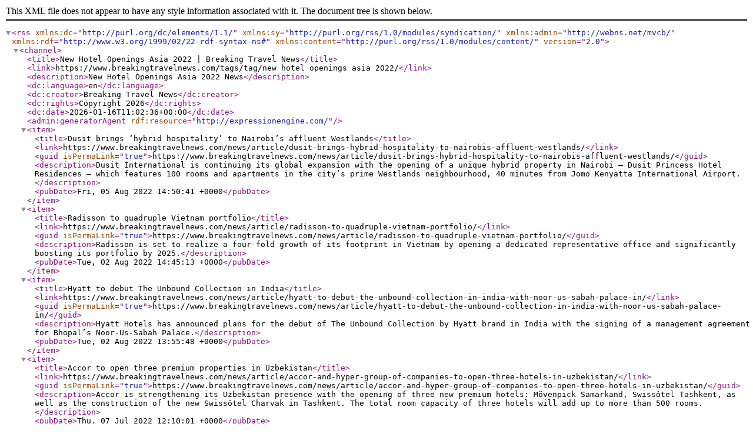

--- FILE ---
content_type: text/xml; charset=utf-8
request_url: https://www.breakingtravelnews.com/tags/rss/tag/new+hotel+openings+asia+2022/
body_size: 6202
content:
<?xml version="1.0" encoding="utf-8" ?>
<rss version="2.0"
xmlns:dc="http://purl.org/dc/elements/1.1/"
xmlns:sy="http://purl.org/rss/1.0/modules/syndication/"
xmlns:admin="http://webns.net/mvcb/"
xmlns:rdf="http://www.w3.org/1999/02/22-rdf-syntax-ns#"
xmlns:content="http://purl.org/rss/1.0/modules/content/">
<channel>
	<title>New Hotel Openings Asia 2022 | Breaking Travel News</title>
	<link>https://www.breakingtravelnews.com/tags/tag/new hotel openings asia 2022/</link>
	<description>New Hotel Openings Asia 2022 News</description>
	<dc:language>en</dc:language>
	<dc:creator>Breaking Travel News</dc:creator>
	<dc:rights>Copyright 2026</dc:rights>
	<dc:date>2026-01-16T11:02:36+00:00</dc:date>
	<admin:generatorAgent rdf:resource="http://expressionengine.com/" />
	
		<item>
		<title>Dusit brings ‘hybrid hospitality’ to Nairobi’s affluent Westlands</title>
		<link>https://www.breakingtravelnews.com/news/article/dusit-brings-hybrid-hospitality-to-nairobis-affluent-westlands/</link>
		<guid isPermaLink="true">https://www.breakingtravelnews.com/news/article/dusit-brings-hybrid-hospitality-to-nairobis-affluent-westlands/</guid>
		<description>Dusit International is continuing its global expansion with the opening of a unique hybrid property in Nairobi – Dusit Princess Hotel Residences – which features 100 rooms and apartments in the city’s prime Westlands neighbourhood, 40 minutes from Jomo Kenyatta International Airport.</description>
		<pubDate>Fri, 05 Aug 2022 14:50:41 +0000</pubDate>
		</item>
	
		<item>
		<title>Radisson to quadruple Vietnam portfolio</title>
		<link>https://www.breakingtravelnews.com/news/article/radisson-to-quadruple-vietnam-portfolio/</link>
		<guid isPermaLink="true">https://www.breakingtravelnews.com/news/article/radisson-to-quadruple-vietnam-portfolio/</guid>
		<description>Radisson is set to realize a four&#45;fold growth of its footprint in Vietnam by opening a dedicated representative office and significantly boosting its portfolio by 2025.</description>
		<pubDate>Tue, 02 Aug 2022 14:45:13 +0000</pubDate>
		</item>
	
		<item>
		<title>Hyatt to debut The Unbound Collection in India</title>
		<link>https://www.breakingtravelnews.com/news/article/hyatt-to-debut-the-unbound-collection-in-india-with-noor-us-sabah-palace-in/</link>
		<guid isPermaLink="true">https://www.breakingtravelnews.com/news/article/hyatt-to-debut-the-unbound-collection-in-india-with-noor-us-sabah-palace-in/</guid>
		<description>Hyatt Hotels has announced plans for the debut of The Unbound Collection by Hyatt brand in India with the signing of a management agreement for Bhopal&#8217;s Noor&#45;Us&#45;Sabah Palace.</description>
		<pubDate>Tue, 02 Aug 2022 13:55:48 +0000</pubDate>
		</item>
	
		<item>
		<title>Accor to open three premium properties in Uzbekistan</title>
		<link>https://www.breakingtravelnews.com/news/article/accor-and-hyper-group-of-companies-to-open-three-hotels-in-uzbekistan/</link>
		<guid isPermaLink="true">https://www.breakingtravelnews.com/news/article/accor-and-hyper-group-of-companies-to-open-three-hotels-in-uzbekistan/</guid>
		<description>Accor is strengthening its Uzbekistan presence with the opening of three new premium hotels: Mövenpick Samarkand, Swissôtel Tashkent, as well as the construction of the new Swissôtel Charvak in Tashkent. The total room capacity of three hotels will add up to more than 500 rooms.</description>
		<pubDate>Thu, 07 Jul 2022 12:10:01 +0000</pubDate>
		</item>
	
		<item>
		<title>Sindhorn Midtown Hotel Bangkok opens as the first Vignette Collection hotel in Asia</title>
		<link>https://www.breakingtravelnews.com/news/article/sindhorn-midtown-hotel-bangkok-opens-as-the-first-vignette-collection-hotel/</link>
		<guid isPermaLink="true">https://www.breakingtravelnews.com/news/article/sindhorn-midtown-hotel-bangkok-opens-as-the-first-vignette-collection-hotel/</guid>
		<description>Sindhorn Midtown Hotel Bangkok has opened as the first Vignette Collection hotel in Asia. Vignette Collection is IHG’s newest Luxury &amp;amp; Lifestyle collection brand, delivering stays that are authentic, experiential and considerate. Located in the bustling city of Bangkok, the hotel’s location at Langsuan offers convenient access to prime districts such as Sukhumvit, Silom, Siam and Chidlom.</description>
		<pubDate>Sat, 02 Jul 2022 07:55:13 +0000</pubDate>
		</item>
	
		<item>
		<title>InterContinental Tashkent set to bring new heights of luxury to Uzbekistan capital</title>
		<link>https://www.breakingtravelnews.com/news/article/intercontinental-tashkent-set-to-bring-new-heights-of-luxury-to-uzbekistan/</link>
		<guid isPermaLink="true">https://www.breakingtravelnews.com/news/article/intercontinental-tashkent-set-to-bring-new-heights-of-luxury-to-uzbekistan/</guid>
		<description>IHG® Hotels &amp;amp; Resorts (IHG®), one of the world’s leading hotel companies, has announced a debut signing for its leading luxury InterContinental Hotels &amp;amp; Resorts brand in Uzbekistan.</description>
		<pubDate>Wed, 22 Jun 2022 22:00:57 +0000</pubDate>
		</item>
	
		<item>
		<title>InterContinental grows luxury offering with Penang resort</title>
		<link>https://www.breakingtravelnews.com/news/article/intercontinental-grows-luxury-offering-with-penang-resort/</link>
		<guid isPermaLink="true">https://www.breakingtravelnews.com/news/article/intercontinental-grows-luxury-offering-with-penang-resort/</guid>
		<description>IHG is growing its upscale lifestyle portfolio in Malaysia by transforming the former Penang Mutiara Beach Resort at Teluk Bahang into an IHG&#45;branded luxury beach resort.</description>
		<pubDate>Wed, 22 Jun 2022 11:14:10 +0000</pubDate>
		</item>
	
		<item>
		<title>IHCL opens Vivanta Katra at Vaishno Devi</title>
		<link>https://www.breakingtravelnews.com/news/article/ihcl-opens-vivanta-katra-at-vaishno-devi/</link>
		<guid isPermaLink="true">https://www.breakingtravelnews.com/news/article/ihcl-opens-vivanta-katra-at-vaishno-devi/</guid>
		<description>Indian Hotels Company (IHCL), India’s largest hospitality company, has announced the opening of Vivanta Katra, Vaishno Devi in Jammu and Kashmir. Nestled along the foothills of the Trikuta mountains, the hotel is located in the picturesque Himalayan range with easy access to the holy shrine of Vaishno Devi.</description>
		<pubDate>Fri, 17 Jun 2022 12:15:58 +0000</pubDate>
		</item>
	
		<item>
		<title>Mikazuki Hotel officially opens in Da Nang, Vietnam</title>
		<link>https://www.breakingtravelnews.com/news/article/mikazuki-hotel-officially-opens-in-vietnams-da-nang/</link>
		<guid isPermaLink="true">https://www.breakingtravelnews.com/news/article/mikazuki-hotel-officially-opens-in-vietnams-da-nang/</guid>
		<description>The Japanese Mikazuki Group&#45;invested Mikazuki Hotel has officially opened its doors in Da Nang&#8217;s Lien Chieu District.</description>
		<pubDate>Fri, 10 Jun 2022 13:20:03 +0000</pubDate>
		</item>
	
		<item>
		<title>JW Marriott Hotel Changsha debuts in China’s cultural hub</title>
		<link>https://www.breakingtravelnews.com/news/article/jw-marriott-hotel-changsha-debuted-in-chinas-cultural-hub/</link>
		<guid isPermaLink="true">https://www.breakingtravelnews.com/news/article/jw-marriott-hotel-changsha-debuted-in-chinas-cultural-hub/</guid>
		<description>JW Marriott has expanded in China with the opening of JW Marriott Hotel Changsha. The first JW Marriott property in Hunan province welcomes luxury travellers to an urban oasis with a holistic approach to well&#45;being, allowing them to fully immerse in Changsha.</description>
		<pubDate>Wed, 25 May 2022 10:45:58 +0000</pubDate>
		</item>
	
		<item>
		<title>IHCL signs Vivanta hotel in Thane, Maharashtra.</title>
		<link>https://www.breakingtravelnews.com/news/article/ihcl-signs-vivanta-hotel-in-thane-maharashtra/</link>
		<guid isPermaLink="true">https://www.breakingtravelnews.com/news/article/ihcl-signs-vivanta-hotel-in-thane-maharashtra/</guid>
		<description>Indian Hotels Company has announced the signing of a Vivanta hotel in Thane, Maharashtra. Located in the heart of the city on LBS Road, the existing hotel will be upgraded into the Vivanta brand post renovation. This is a management contract with NSM Hotels Private Limited</description>
		<pubDate>Sat, 14 May 2022 13:55:48 +0000</pubDate>
		</item>
	
		<item>
		<title>Jumeirah opens Bali all-villa resort</title>
		<link>https://www.breakingtravelnews.com/news/article/jumeirah-opens-bali-all-villa-resort/</link>
		<guid isPermaLink="true">https://www.breakingtravelnews.com/news/article/jumeirah-opens-bali-all-villa-resort/</guid>
		<description>Jumeirah has further expanded its international portfolio with the debut of its first resort in Indonesia – Jumeirah Bali, a sanctuary of tranquillity and tropical modernism amid a lush Indian Ocean setting.</description>
		<pubDate>Thu, 28 Apr 2022 12:30:29 +0000</pubDate>
		</item>
	
		<item>
		<title>Radisson opens new hotel in Danang, Vietnam</title>
		<link>https://www.breakingtravelnews.com/news/article/radisson-opens-new-hotel-in-danang-vietnam/</link>
		<guid isPermaLink="true">https://www.breakingtravelnews.com/news/article/radisson-opens-new-hotel-in-danang-vietnam/</guid>
		<description>Radisson Hotel Group has announced the opening of Radisson Hotel Danang, marking the brand&#8217;s debut in the vibrant Vietnamese city.</description>
		<pubDate>Wed, 13 Apr 2022 06:00:54 +0000</pubDate>
		</item>
	
		<item>
		<title>Wyndham builds momentum in 2022 through Asia-Pacific expansion</title>
		<link>https://www.breakingtravelnews.com/news/article/wyndham-builds-momentum-in-2022-through-asia-pacific-expansion/</link>
		<guid isPermaLink="true">https://www.breakingtravelnews.com/news/article/wyndham-builds-momentum-in-2022-through-asia-pacific-expansion/</guid>
		<description>Wyndham Hotels &amp;amp; Resorts says it will emerge from the pandemic stronger than ever, following its on&#45;going expansion across Asia&#45;Pacific, including the signing of 120 hotels in 2021 and a series of new hotels planned this year.</description>
		<pubDate>Wed, 06 Apr 2022 17:18:47 +0000</pubDate>
		</item>
	
		<item>
		<title>Meliá Chiang Mai to open early next month</title>
		<link>https://www.breakingtravelnews.com/news/article/melia-chiang-mai-to-open-early-next-month/</link>
		<guid isPermaLink="true">https://www.breakingtravelnews.com/news/article/melia-chiang-mai-to-open-early-next-month/</guid>
		<description>Situated on the lively Charoen Prathet Road, soaring over the River Ping and bustling Night Bazaar, the hotel is part of a roll&#45;out of the Meliá brand in key destinations across Thailand.</description>
		<pubDate>Fri, 25 Mar 2022 10:36:18 +0000</pubDate>
		</item>
	
		<item>
		<title>Banyan Tree Veya Phuket to open tomorrow</title>
		<link>https://www.breakingtravelnews.com/news/article/banyan-tree-veya-phuket-to-open-tomorrow/</link>
		<guid isPermaLink="true">https://www.breakingtravelnews.com/news/article/banyan-tree-veya-phuket-to-open-tomorrow/</guid>
		<description>Set to open tomorrow, the flagship Banyan Tree Veya Phuket is a wellbeing&#45;centred resort that offers bespoke programs with an emphasis on what the brand calls ‘embodiment therapies’.</description>
		<pubDate>Thu, 17 Mar 2022 05:40:17 +0000</pubDate>
		</item>
	
		<item>
		<title>lyf Farrer Park Singapore sees brand expand in Asia</title>
		<link>https://www.breakingtravelnews.com/news/article/lyf-farrer-park-singapore-sees-brand-expand-in-asia/</link>
		<guid isPermaLink="true">https://www.breakingtravelnews.com/news/article/lyf-farrer-park-singapore-sees-brand-expand-in-asia/</guid>
		<description>Located in one of most vibrant communities within the culturally rich enclave of Little India, the opening follows the recent launch of lyf one&#45;north Singapore in January.</description>
		<pubDate>Thu, 17 Mar 2022 04:13:35 +0000</pubDate>
		</item>
	
		<item>
		<title>Largest Hilton property in Asia Pacific opens in Singapore</title>
		<link>https://www.breakingtravelnews.com/news/article/largest-hilton-property-in-asia-pacific-opens-in-singapore/</link>
		<guid isPermaLink="true">https://www.breakingtravelnews.com/news/article/largest-hilton-property-in-asia-pacific-opens-in-singapore/</guid>
		<description>Hilton has welcomed the opening of Hilton Singapore Orchard, the largest hotel from the company in Asia Pacific. The 1,080&#45;room property is located at the heart of Orchard Road.</description>
		<pubDate>Thu, 24 Feb 2022 06:01:52 +0000</pubDate>
		</item>
	
		<item>
		<title>Meliá Phuket Mai Khao welcomes first guests in Thailand</title>
		<link>https://www.breakingtravelnews.com/news/article/melia-phuket-mai-khao-welcomes-first-guests-in-thailand/</link>
		<guid isPermaLink="true">https://www.breakingtravelnews.com/news/article/melia-phuket-mai-khao-welcomes-first-guests-in-thailand/</guid>
		<description>Meliá Phuket Mai Khao, a wellness&#45;inspired resort that fronts a stretch of sand with a chilled&#45;out beach club and private pool villa, has opened in Thailand.</description>
		<pubDate>Fri, 18 Feb 2022 11:13:42 +0000</pubDate>
		</item>
	
		<item>
		<title>Mandarin Oriental, Shenzhen prepares for debut</title>
		<link>https://www.breakingtravelnews.com/news/article/mandarin-oriental-shenzhen-prepares-for-debut/</link>
		<guid isPermaLink="true">https://www.breakingtravelnews.com/news/article/mandarin-oriental-shenzhen-prepares-for-debut/</guid>
		<description>Mandarin Oriental, Shenzhen, the latest property from the brand in the Greater Bay Area of China, is scheduled to open on January 20th.</description>
		<pubDate>Mon, 17 Jan 2022 05:08:03 +0000</pubDate>
		</item>
	
		<item>
		<title>Banyan Tree Group debuts Homm in Thailand</title>
		<link>https://www.breakingtravelnews.com/news/article/banyan-tree-group-debuts-homm-in-thailand/</link>
		<guid isPermaLink="true">https://www.breakingtravelnews.com/news/article/banyan-tree-group-debuts-homm-in-thailand/</guid>
		<description>Banyan Tree has launched a new brand, Homm, offering “wallet&#45;friendly accommodations” in Thailand. Homm Bliss Southbeach Patong will see the new flag debut with a 71&#45;room property in Phuket.</description>
		<pubDate>Tue, 11 Jan 2022 10:21:33 +0000</pubDate>
		</item>
	
		<item>
		<title>Conrad Shanghai opens to guests in China</title>
		<link>https://www.breakingtravelnews.com/news/article/conrad-shanghai-opens-to-guests-in-china/</link>
		<guid isPermaLink="true">https://www.breakingtravelnews.com/news/article/conrad-shanghai-opens-to-guests-in-china/</guid>
		<description>Hilton has ushered in the new year with the opening of Conrad Shanghai. The property marks the first foray from the brand into the bustling metropolis.</description>
		<pubDate>Wed, 05 Jan 2022 13:35:54 +0000</pubDate>
		</item>
	
		<item>
		<title>W Macau - Studio City confirmed for late 2022</title>
		<link>https://www.breakingtravelnews.com/news/article/w-macau-studio-city-confirmed-for-late-2022/</link>
		<guid isPermaLink="true">https://www.breakingtravelnews.com/news/article/w-macau-studio-city-confirmed-for-late-2022/</guid>
		<description>Marriott International has signed an agreement with Melco Resorts &amp;amp; Entertainment to bring the W Hotels Worldwide brand to Macau. The property is expected to open in December.</description>
		<pubDate>Wed, 05 Jan 2022 09:29:48 +0000</pubDate>
		</item>
	
		<item>
		<title>Regent Phu Quoc to open next spring</title>
		<link>https://www.breakingtravelnews.com/news/article/regent-phu-quoc-to-open-next-spring/</link>
		<guid isPermaLink="true">https://www.breakingtravelnews.com/news/article/regent-phu-quoc-to-open-next-spring/</guid>
		<description>Opening its doors next spring, Regent Phu Quoc will be an ultra&#45;luxury all suites and villas resort set in an unrivalled private beachfront location in Long Beach on Phu Quoc Island, Vietnam.</description>
		<pubDate>Fri, 26 Nov 2021 07:42:59 +0000</pubDate>
		</item>
	
		<item>
		<title>Ramada Plaza by Wyndham Mumbai Sahar to open next year</title>
		<link>https://www.breakingtravelnews.com/news/article/ramada-plaza-by-wyndham-mumbai-sahar-to-open-next-year/</link>
		<guid isPermaLink="true">https://www.breakingtravelnews.com/news/article/ramada-plaza-by-wyndham-mumbai-sahar-to-open-next-year/</guid>
		<description>Wyndham Hotels &amp;amp; Resorts will further develop its presence in India with a 300&#45;room new&#45;build hotel located at Mumbai International Airport. The Ramada property will open next summer.</description>
		<pubDate>Wed, 29 Sep 2021 04:40:13 +0000</pubDate>
		</item>
	
		<item>
		<title>Wyndham Hotels to expand Microtel brand in China</title>
		<link>https://www.breakingtravelnews.com/news/article/wyndham-hotels-to-expand-microtel-brand-in-china/</link>
		<guid isPermaLink="true">https://www.breakingtravelnews.com/news/article/wyndham-hotels-to-expand-microtel-brand-in-china/</guid>
		<description>Wyndham Hotels &amp;amp; Resorts will continue to expand its portfolio in China with 20 new Microtel by Wyndham hotels planned by the end of 2022. The properties will be located in key cities.</description>
		<pubDate>Tue, 14 Sep 2021 08:17:48 +0000</pubDate>
		</item>
	
		<item>
		<title>Anantara Ubud Bali Resort to open next year</title>
		<link>https://www.breakingtravelnews.com/news/article/anantara-ubud-bali-resort-to-open-next-year/</link>
		<guid isPermaLink="true">https://www.breakingtravelnews.com/news/article/anantara-ubud-bali-resort-to-open-next-year/</guid>
		<description>Anantara Hotels has confirmed plans for its third property in Bali, Anantara Ubud Bali Resort. The development is scheduled to open in mid&#45;2022.</description>
		<pubDate>Wed, 01 Sep 2021 08:40:14 +0000</pubDate>
		</item>
	
		<item>
		<title>Wyndham Hotels confirms Pakistan expansion</title>
		<link>https://www.breakingtravelnews.com/news/article/wyndham-hotels-confirms-pakistan-expansion/</link>
		<guid isPermaLink="true">https://www.breakingtravelnews.com/news/article/wyndham-hotels-confirms-pakistan-expansion/</guid>
		<description>The company has confirmed a number of key signings in some of most popular destinations in the country, including Islamabad, Rawalpindi, Lahore and Hyderabad.</description>
		<pubDate>Wed, 16 Jun 2021 10:02:08 +0000</pubDate>
		</item>
	
		<item>
		<title>Pavilions Hotels signs new property in the Philippines</title>
		<link>https://www.breakingtravelnews.com/news/article/pavilions-hotels-signs-new-property-in-the-philippines/</link>
		<guid isPermaLink="true">https://www.breakingtravelnews.com/news/article/pavilions-hotels-signs-new-property-in-the-philippines/</guid>
		<description>The Pavilions Hotels &amp;amp; Resorts has announced the signing of El Nido Beach Spa &amp;amp; Resort. The 96&#45;key pool&#45;villa luxury resort is being developed on the white sandy beaches of El Nido on Palawan island.</description>
		<pubDate>Wed, 05 Aug 2020 10:35:07 +0000</pubDate>
		</item>
	
		<item>
		<title>Club Med unveils plans for Borneo property</title>
		<link>https://www.breakingtravelnews.com/news/article/club-med-unveils-plans-for-borneo-property/</link>
		<guid isPermaLink="true">https://www.breakingtravelnews.com/news/article/club-med-unveils-plans-for-borneo-property/</guid>
		<description>Club Med has announced plans to open its first resort near Kota Kinabalu, the capital of Sabah state in Malaysia, in late 2022. Located at Kuala Penyu Beach in the northern part of Borneo, the location is a 90&#45;minutes’ drive from Kota Kinabalu International Airport.</description>
		<pubDate>Thu, 24 Oct 2019 08:36:05 +0000</pubDate>
		</item>
	
		<item>
		<title>Mandarin Oriental, Nanjing, signed for 2022 opening</title>
		<link>https://www.breakingtravelnews.com/news/article/mandarin-oriental-nanjing-signed-for-2022-opening/</link>
		<guid isPermaLink="true">https://www.breakingtravelnews.com/news/article/mandarin-oriental-nanjing-signed-for-2022-opening/</guid>
		<description>Mandarin Oriental, Nanjing will be located on the Qinhuai River and in close proximity to historic landmarks including the Gate of China, which forms part of one of the longest ancient city walls in the world built by the first emperor of the Ming Dynasty over 600 years ago.</description>
		<pubDate>Wed, 18 Sep 2019 08:25:29 +0000</pubDate>
		</item>
	
		<item>
		<title>Accor signs two new Raffles properties in India</title>
		<link>https://www.breakingtravelnews.com/news/article/accor-signs-two-new-raffles-properties-in-india/</link>
		<guid isPermaLink="true">https://www.breakingtravelnews.com/news/article/accor-signs-two-new-raffles-properties-in-india/</guid>
		<description>Accor has announced two majestic hotels in India &#45; Raffles Jaipur and Raffles Udaipur. The properties were revealed earlier in the presence of Accor chairman, Sébastien Bazin, and owner, Ratankant Sharma.</description>
		<pubDate>Fri, 05 Apr 2019 09:49:50 +0000</pubDate>
		</item>
	
		<item>
		<title>Indian Hotels Company reveals plans for new Taj property in Lucknow</title>
		<link>https://www.breakingtravelnews.com/news/article/indian-hotels-company-reveals-plans-for-new-taj-property-in-lucknow/</link>
		<guid isPermaLink="true">https://www.breakingtravelnews.com/news/article/indian-hotels-company-reveals-plans-for-new-taj-property-in-lucknow/</guid>
		<description>This new Taj&#45;branded hotel will be conveniently located at Vibhuti Khand, New Gomti Nagar Centre, with close proximity to key corporate parks, institutions and recreational facilities.</description>
		<pubDate>Fri, 14 Dec 2018 09:50:59 +0000</pubDate>
		</item>
	
		<item>
		<title>Rosewood unveils plans for four new hotels in Asia</title>
		<link>https://www.breakingtravelnews.com/news/article/rosewood-unveils-plans-for-four-new-hotels-in-asia/</link>
		<guid isPermaLink="true">https://www.breakingtravelnews.com/news/article/rosewood-unveils-plans-for-four-new-hotels-in-asia/</guid>
		<description>Rosewood Hotel Group has signalled the next chapter of its Asian expansion with appointments to manage four key properties. These include Rosewood Shenzhen, due to open in 2022, Rosewood Hermana Mayor (2023), New World Jaipur Resort (2023) and Rosewood Shanghai (2024.)</description>
		<pubDate>Thu, 18 Oct 2018 07:28:56 +0000</pubDate>
		</item>
	
		<item>
		<title>Mandarin Oriental, Phuket pencilled in for 2022 opening</title>
		<link>https://www.breakingtravelnews.com/news/article/mandarin-oriental-phuket-pencilled-in-for-2022-opening/</link>
		<guid isPermaLink="true">https://www.breakingtravelnews.com/news/article/mandarin-oriental-phuket-pencilled-in-for-2022-opening/</guid>
		<description>Mandarin Oriental Hotel Group has announced that it will manage a new luxury resort on Phuket Island in Thailand which is scheduled to open in 2022.</description>
		<pubDate>Wed, 05 Sep 2018 04:02:32 +0000</pubDate>
		</item>
	
		<item>
		<title>Bvlgari Hotel Tokyo signed for 2022 opening</title>
		<link>https://www.breakingtravelnews.com/news/article/bvlgari-hotel-tokyo-signed-for-2022-opening/</link>
		<guid isPermaLink="true">https://www.breakingtravelnews.com/news/article/bvlgari-hotel-tokyo-signed-for-2022-opening/</guid>
		<description>Mitsui Fudosan has signed an agreement with Bvlgari Hotels &amp;amp; Resorts to open Japan’s first Bvlgari Hotel in the large&#45;scale, mixed&#45;use development planned for the Tokyo Station area.</description>
		<pubDate>Tue, 24 Apr 2018 04:25:07 +0000</pubDate>
		</item>
	
		<item>
		<title>Meliá Hotels International signs Meliá Bangkok for 2022 opening</title>
		<link>https://www.breakingtravelnews.com/news/article/melia-hotels-international-signs-melia-bangkok-for-2022-opening/</link>
		<guid isPermaLink="true">https://www.breakingtravelnews.com/news/article/melia-hotels-international-signs-melia-bangkok-for-2022-opening/</guid>
		<description>The signing of Meliá Bangkok will mark the entry of Meliá Hotels International into the Bangkok hotel industry in 2022. Meliá Bangkok is the company’s second property in Thailand, following the signing of Sol Beach House Koh Samui in 2015, and will be Meliá Hotels &amp;amp; Resorts first city&#45;centre hotel.</description>
		<pubDate>Thu, 15 Dec 2016 11:01:04 +0000</pubDate>
		</item>
	
		<item>
		<title>Radisson Red to open Kuala Lumpur hotel</title>
		<link>https://www.breakingtravelnews.com/news/article/radisson-red-to-open-kuala-lumpur-hotel/</link>
		<guid isPermaLink="true">https://www.breakingtravelnews.com/news/article/radisson-red-to-open-kuala-lumpur-hotel/</guid>
		<description>Carlson Rezidor Hotel Group has signed the Radisson RED Kuala Lumpur City Centre in Malaysia. The 166&#45;room new build hotel is strategically located 800 meters from the iconic Petronas Twin Towers and is expected to open in 2022. With this signing, Carlson Rezidor Hotel Group will introduce Radisson RED, a millennial mindset brand, to the Malaysian market.</description>
		<pubDate>Sun, 23 Oct 2016 08:25:12 +0000</pubDate>
		</item>
	
</channel>
</rss>